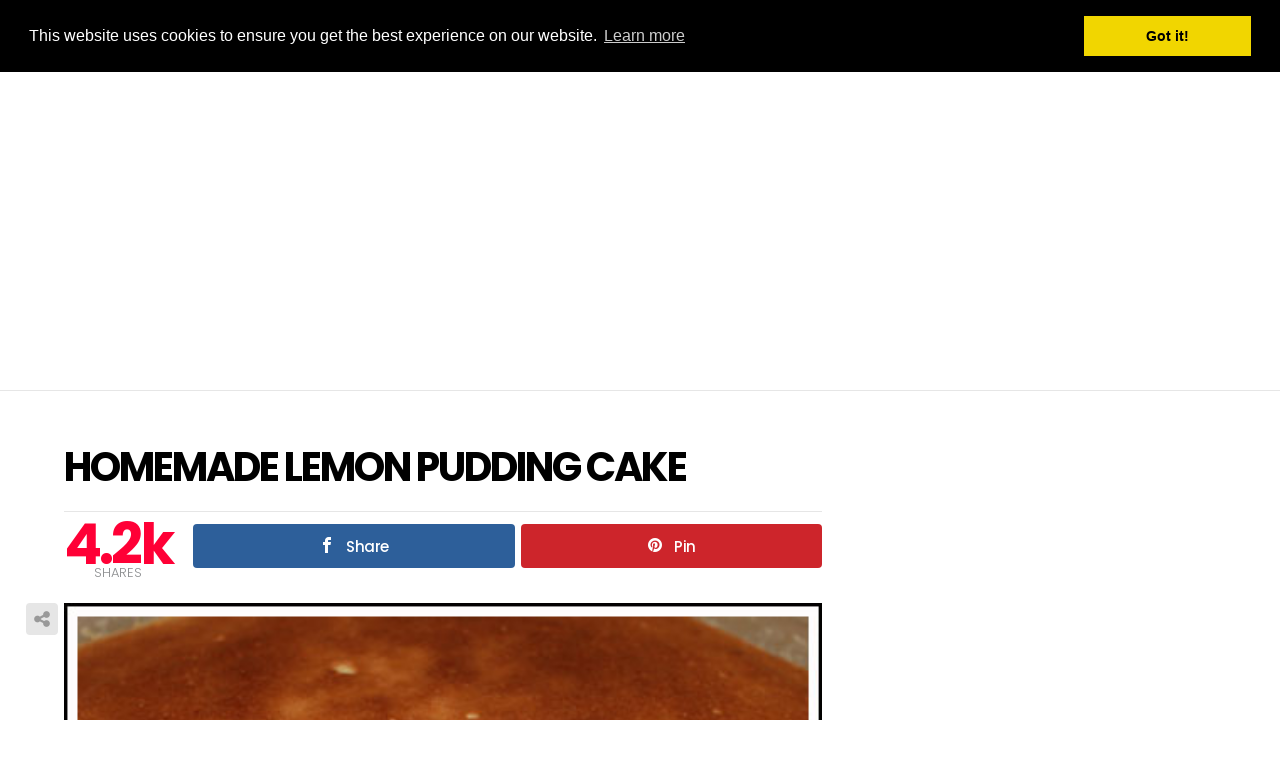

--- FILE ---
content_type: text/html; charset=UTF-8
request_url: https://alldelish.com/homemade-lemon-pudding-cake/
body_size: 14231
content:
<!DOCTYPE html>
<!--[if IE 8]>
<html class="no-js lt-ie10 lt-ie9" id="ie8" lang="en"><![endif]-->
<!--[if IE 9]>
<html class="no-js lt-ie10" id="ie9" lang="en"><![endif]-->
<!--[if !IE]><!-->
<html class="no-js" lang="en"><!--<![endif]-->
<head>
	
	<meta charset="UTF-8"/>
	<link rel="profile" href="http://gmpg.org/xfn/11"/>
	<link rel="pingback" href="https://alldelish.com/xmlrpc.php"/>

	<title>HOMEMADE LEMON PUDDING CAKE &#8211; alldelish</title>
<meta name='robots' content='max-image-preview:large' />

<!-- Open Graph Meta Tags generated by MashShare 4.0.47 - https://mashshare.net -->
<meta property="og:type" content="article" /> 
<meta property="og:title" content="HOMEMADE LEMON PUDDING CAKE" />
<meta property="og:description" content="INGREDIENTS : 1 package of jello lemon pie filling (small packet, equals 2 cups or 4 servings) 1½ cups of white granulated sugar ¾ cup unsalted butter, softened 4 teaspoons baking powder 1¾ cups all-purpose flour 2 tbsp fresh lemon zest 1" />
<meta property="og:image" content="https://alldelish.com/wp-content/uploads/2020/02/HOMEMADE-LEMON-PUDDING-CAKE.jpg" />
<meta property="og:url" content="https://alldelish.com/homemade-lemon-pudding-cake/" />
<meta property="og:site_name" content="alldelish" />
<meta property="article:published_time" content="2020-02-01T15:32:10+01:00" />
<meta property="article:modified_time" content="2020-02-01T15:32:10+01:00" />
<meta property="og:updated_time" content="2020-02-01T15:32:10+01:00" />
<!-- Open Graph Meta Tags generated by MashShare 4.0.47 - https://www.mashshare.net -->
<!-- Twitter Card generated by MashShare 4.0.47 - https://www.mashshare.net -->
<meta property="og:image:width" content="450" />
<meta property="og:image:height" content="300" />
<meta name="twitter:card" content="summary_large_image">
<meta name="twitter:title" content="HOMEMADE LEMON PUDDING CAKE">
<meta name="twitter:description" content="INGREDIENTS : 1 package of jello lemon pie filling (small packet, equals 2 cups or 4 servings) 1½ cups of white granulated sugar ¾ cup unsalted butter, softened 4 teaspoons baking powder 1¾ cups all-purpose flour 2 tbsp fresh lemon zest 1">
<meta name="twitter:image" content="https://alldelish.com/wp-content/uploads/2020/02/HOMEMADE-LEMON-PUDDING-CAKE.jpg">
<!-- Twitter Card generated by MashShare 4.0.47 - https://www.mashshare.net -->


<meta name="viewport" content="initial-scale=1.0, width=device-width" />
<link rel='dns-prefetch' href='//www.googletagmanager.com' />
<link rel='dns-prefetch' href='//fonts.googleapis.com' />
<link rel='dns-prefetch' href='//pagead2.googlesyndication.com' />
<link rel="alternate" type="application/rss+xml" title="alldelish &raquo; Feed" href="https://alldelish.com/feed/" />
<link rel="alternate" type="application/rss+xml" title="alldelish &raquo; Comments Feed" href="https://alldelish.com/comments/feed/" />
<link rel="alternate" type="application/rss+xml" title="alldelish &raquo; HOMEMADE LEMON PUDDING CAKE Comments Feed" href="https://alldelish.com/homemade-lemon-pudding-cake/feed/" />
<link rel="alternate" title="oEmbed (JSON)" type="application/json+oembed" href="https://alldelish.com/wp-json/oembed/1.0/embed?url=https%3A%2F%2Falldelish.com%2Fhomemade-lemon-pudding-cake%2F" />
<link rel="alternate" title="oEmbed (XML)" type="text/xml+oembed" href="https://alldelish.com/wp-json/oembed/1.0/embed?url=https%3A%2F%2Falldelish.com%2Fhomemade-lemon-pudding-cake%2F&#038;format=xml" />
<style id='wp-img-auto-sizes-contain-inline-css' type='text/css'>
img:is([sizes=auto i],[sizes^="auto," i]){contain-intrinsic-size:3000px 1500px}
/*# sourceURL=wp-img-auto-sizes-contain-inline-css */
</style>
<style id='wp-emoji-styles-inline-css' type='text/css'>

	img.wp-smiley, img.emoji {
		display: inline !important;
		border: none !important;
		box-shadow: none !important;
		height: 1em !important;
		width: 1em !important;
		margin: 0 0.07em !important;
		vertical-align: -0.1em !important;
		background: none !important;
		padding: 0 !important;
	}
/*# sourceURL=wp-emoji-styles-inline-css */
</style>
<style id='wp-block-library-inline-css' type='text/css'>
:root{--wp-block-synced-color:#7a00df;--wp-block-synced-color--rgb:122,0,223;--wp-bound-block-color:var(--wp-block-synced-color);--wp-editor-canvas-background:#ddd;--wp-admin-theme-color:#007cba;--wp-admin-theme-color--rgb:0,124,186;--wp-admin-theme-color-darker-10:#006ba1;--wp-admin-theme-color-darker-10--rgb:0,107,160.5;--wp-admin-theme-color-darker-20:#005a87;--wp-admin-theme-color-darker-20--rgb:0,90,135;--wp-admin-border-width-focus:2px}@media (min-resolution:192dpi){:root{--wp-admin-border-width-focus:1.5px}}.wp-element-button{cursor:pointer}:root .has-very-light-gray-background-color{background-color:#eee}:root .has-very-dark-gray-background-color{background-color:#313131}:root .has-very-light-gray-color{color:#eee}:root .has-very-dark-gray-color{color:#313131}:root .has-vivid-green-cyan-to-vivid-cyan-blue-gradient-background{background:linear-gradient(135deg,#00d084,#0693e3)}:root .has-purple-crush-gradient-background{background:linear-gradient(135deg,#34e2e4,#4721fb 50%,#ab1dfe)}:root .has-hazy-dawn-gradient-background{background:linear-gradient(135deg,#faaca8,#dad0ec)}:root .has-subdued-olive-gradient-background{background:linear-gradient(135deg,#fafae1,#67a671)}:root .has-atomic-cream-gradient-background{background:linear-gradient(135deg,#fdd79a,#004a59)}:root .has-nightshade-gradient-background{background:linear-gradient(135deg,#330968,#31cdcf)}:root .has-midnight-gradient-background{background:linear-gradient(135deg,#020381,#2874fc)}:root{--wp--preset--font-size--normal:16px;--wp--preset--font-size--huge:42px}.has-regular-font-size{font-size:1em}.has-larger-font-size{font-size:2.625em}.has-normal-font-size{font-size:var(--wp--preset--font-size--normal)}.has-huge-font-size{font-size:var(--wp--preset--font-size--huge)}.has-text-align-center{text-align:center}.has-text-align-left{text-align:left}.has-text-align-right{text-align:right}.has-fit-text{white-space:nowrap!important}#end-resizable-editor-section{display:none}.aligncenter{clear:both}.items-justified-left{justify-content:flex-start}.items-justified-center{justify-content:center}.items-justified-right{justify-content:flex-end}.items-justified-space-between{justify-content:space-between}.screen-reader-text{border:0;clip-path:inset(50%);height:1px;margin:-1px;overflow:hidden;padding:0;position:absolute;width:1px;word-wrap:normal!important}.screen-reader-text:focus{background-color:#ddd;clip-path:none;color:#444;display:block;font-size:1em;height:auto;left:5px;line-height:normal;padding:15px 23px 14px;text-decoration:none;top:5px;width:auto;z-index:100000}html :where(.has-border-color){border-style:solid}html :where([style*=border-top-color]){border-top-style:solid}html :where([style*=border-right-color]){border-right-style:solid}html :where([style*=border-bottom-color]){border-bottom-style:solid}html :where([style*=border-left-color]){border-left-style:solid}html :where([style*=border-width]){border-style:solid}html :where([style*=border-top-width]){border-top-style:solid}html :where([style*=border-right-width]){border-right-style:solid}html :where([style*=border-bottom-width]){border-bottom-style:solid}html :where([style*=border-left-width]){border-left-style:solid}html :where(img[class*=wp-image-]){height:auto;max-width:100%}:where(figure){margin:0 0 1em}html :where(.is-position-sticky){--wp-admin--admin-bar--position-offset:var(--wp-admin--admin-bar--height,0px)}@media screen and (max-width:600px){html :where(.is-position-sticky){--wp-admin--admin-bar--position-offset:0px}}

/*# sourceURL=wp-block-library-inline-css */
</style><style id='global-styles-inline-css' type='text/css'>
:root{--wp--preset--aspect-ratio--square: 1;--wp--preset--aspect-ratio--4-3: 4/3;--wp--preset--aspect-ratio--3-4: 3/4;--wp--preset--aspect-ratio--3-2: 3/2;--wp--preset--aspect-ratio--2-3: 2/3;--wp--preset--aspect-ratio--16-9: 16/9;--wp--preset--aspect-ratio--9-16: 9/16;--wp--preset--color--black: #000000;--wp--preset--color--cyan-bluish-gray: #abb8c3;--wp--preset--color--white: #ffffff;--wp--preset--color--pale-pink: #f78da7;--wp--preset--color--vivid-red: #cf2e2e;--wp--preset--color--luminous-vivid-orange: #ff6900;--wp--preset--color--luminous-vivid-amber: #fcb900;--wp--preset--color--light-green-cyan: #7bdcb5;--wp--preset--color--vivid-green-cyan: #00d084;--wp--preset--color--pale-cyan-blue: #8ed1fc;--wp--preset--color--vivid-cyan-blue: #0693e3;--wp--preset--color--vivid-purple: #9b51e0;--wp--preset--gradient--vivid-cyan-blue-to-vivid-purple: linear-gradient(135deg,rgb(6,147,227) 0%,rgb(155,81,224) 100%);--wp--preset--gradient--light-green-cyan-to-vivid-green-cyan: linear-gradient(135deg,rgb(122,220,180) 0%,rgb(0,208,130) 100%);--wp--preset--gradient--luminous-vivid-amber-to-luminous-vivid-orange: linear-gradient(135deg,rgb(252,185,0) 0%,rgb(255,105,0) 100%);--wp--preset--gradient--luminous-vivid-orange-to-vivid-red: linear-gradient(135deg,rgb(255,105,0) 0%,rgb(207,46,46) 100%);--wp--preset--gradient--very-light-gray-to-cyan-bluish-gray: linear-gradient(135deg,rgb(238,238,238) 0%,rgb(169,184,195) 100%);--wp--preset--gradient--cool-to-warm-spectrum: linear-gradient(135deg,rgb(74,234,220) 0%,rgb(151,120,209) 20%,rgb(207,42,186) 40%,rgb(238,44,130) 60%,rgb(251,105,98) 80%,rgb(254,248,76) 100%);--wp--preset--gradient--blush-light-purple: linear-gradient(135deg,rgb(255,206,236) 0%,rgb(152,150,240) 100%);--wp--preset--gradient--blush-bordeaux: linear-gradient(135deg,rgb(254,205,165) 0%,rgb(254,45,45) 50%,rgb(107,0,62) 100%);--wp--preset--gradient--luminous-dusk: linear-gradient(135deg,rgb(255,203,112) 0%,rgb(199,81,192) 50%,rgb(65,88,208) 100%);--wp--preset--gradient--pale-ocean: linear-gradient(135deg,rgb(255,245,203) 0%,rgb(182,227,212) 50%,rgb(51,167,181) 100%);--wp--preset--gradient--electric-grass: linear-gradient(135deg,rgb(202,248,128) 0%,rgb(113,206,126) 100%);--wp--preset--gradient--midnight: linear-gradient(135deg,rgb(2,3,129) 0%,rgb(40,116,252) 100%);--wp--preset--font-size--small: 13px;--wp--preset--font-size--medium: 20px;--wp--preset--font-size--large: 36px;--wp--preset--font-size--x-large: 42px;--wp--preset--spacing--20: 0.44rem;--wp--preset--spacing--30: 0.67rem;--wp--preset--spacing--40: 1rem;--wp--preset--spacing--50: 1.5rem;--wp--preset--spacing--60: 2.25rem;--wp--preset--spacing--70: 3.38rem;--wp--preset--spacing--80: 5.06rem;--wp--preset--shadow--natural: 6px 6px 9px rgba(0, 0, 0, 0.2);--wp--preset--shadow--deep: 12px 12px 50px rgba(0, 0, 0, 0.4);--wp--preset--shadow--sharp: 6px 6px 0px rgba(0, 0, 0, 0.2);--wp--preset--shadow--outlined: 6px 6px 0px -3px rgb(255, 255, 255), 6px 6px rgb(0, 0, 0);--wp--preset--shadow--crisp: 6px 6px 0px rgb(0, 0, 0);}:where(.is-layout-flex){gap: 0.5em;}:where(.is-layout-grid){gap: 0.5em;}body .is-layout-flex{display: flex;}.is-layout-flex{flex-wrap: wrap;align-items: center;}.is-layout-flex > :is(*, div){margin: 0;}body .is-layout-grid{display: grid;}.is-layout-grid > :is(*, div){margin: 0;}:where(.wp-block-columns.is-layout-flex){gap: 2em;}:where(.wp-block-columns.is-layout-grid){gap: 2em;}:where(.wp-block-post-template.is-layout-flex){gap: 1.25em;}:where(.wp-block-post-template.is-layout-grid){gap: 1.25em;}.has-black-color{color: var(--wp--preset--color--black) !important;}.has-cyan-bluish-gray-color{color: var(--wp--preset--color--cyan-bluish-gray) !important;}.has-white-color{color: var(--wp--preset--color--white) !important;}.has-pale-pink-color{color: var(--wp--preset--color--pale-pink) !important;}.has-vivid-red-color{color: var(--wp--preset--color--vivid-red) !important;}.has-luminous-vivid-orange-color{color: var(--wp--preset--color--luminous-vivid-orange) !important;}.has-luminous-vivid-amber-color{color: var(--wp--preset--color--luminous-vivid-amber) !important;}.has-light-green-cyan-color{color: var(--wp--preset--color--light-green-cyan) !important;}.has-vivid-green-cyan-color{color: var(--wp--preset--color--vivid-green-cyan) !important;}.has-pale-cyan-blue-color{color: var(--wp--preset--color--pale-cyan-blue) !important;}.has-vivid-cyan-blue-color{color: var(--wp--preset--color--vivid-cyan-blue) !important;}.has-vivid-purple-color{color: var(--wp--preset--color--vivid-purple) !important;}.has-black-background-color{background-color: var(--wp--preset--color--black) !important;}.has-cyan-bluish-gray-background-color{background-color: var(--wp--preset--color--cyan-bluish-gray) !important;}.has-white-background-color{background-color: var(--wp--preset--color--white) !important;}.has-pale-pink-background-color{background-color: var(--wp--preset--color--pale-pink) !important;}.has-vivid-red-background-color{background-color: var(--wp--preset--color--vivid-red) !important;}.has-luminous-vivid-orange-background-color{background-color: var(--wp--preset--color--luminous-vivid-orange) !important;}.has-luminous-vivid-amber-background-color{background-color: var(--wp--preset--color--luminous-vivid-amber) !important;}.has-light-green-cyan-background-color{background-color: var(--wp--preset--color--light-green-cyan) !important;}.has-vivid-green-cyan-background-color{background-color: var(--wp--preset--color--vivid-green-cyan) !important;}.has-pale-cyan-blue-background-color{background-color: var(--wp--preset--color--pale-cyan-blue) !important;}.has-vivid-cyan-blue-background-color{background-color: var(--wp--preset--color--vivid-cyan-blue) !important;}.has-vivid-purple-background-color{background-color: var(--wp--preset--color--vivid-purple) !important;}.has-black-border-color{border-color: var(--wp--preset--color--black) !important;}.has-cyan-bluish-gray-border-color{border-color: var(--wp--preset--color--cyan-bluish-gray) !important;}.has-white-border-color{border-color: var(--wp--preset--color--white) !important;}.has-pale-pink-border-color{border-color: var(--wp--preset--color--pale-pink) !important;}.has-vivid-red-border-color{border-color: var(--wp--preset--color--vivid-red) !important;}.has-luminous-vivid-orange-border-color{border-color: var(--wp--preset--color--luminous-vivid-orange) !important;}.has-luminous-vivid-amber-border-color{border-color: var(--wp--preset--color--luminous-vivid-amber) !important;}.has-light-green-cyan-border-color{border-color: var(--wp--preset--color--light-green-cyan) !important;}.has-vivid-green-cyan-border-color{border-color: var(--wp--preset--color--vivid-green-cyan) !important;}.has-pale-cyan-blue-border-color{border-color: var(--wp--preset--color--pale-cyan-blue) !important;}.has-vivid-cyan-blue-border-color{border-color: var(--wp--preset--color--vivid-cyan-blue) !important;}.has-vivid-purple-border-color{border-color: var(--wp--preset--color--vivid-purple) !important;}.has-vivid-cyan-blue-to-vivid-purple-gradient-background{background: var(--wp--preset--gradient--vivid-cyan-blue-to-vivid-purple) !important;}.has-light-green-cyan-to-vivid-green-cyan-gradient-background{background: var(--wp--preset--gradient--light-green-cyan-to-vivid-green-cyan) !important;}.has-luminous-vivid-amber-to-luminous-vivid-orange-gradient-background{background: var(--wp--preset--gradient--luminous-vivid-amber-to-luminous-vivid-orange) !important;}.has-luminous-vivid-orange-to-vivid-red-gradient-background{background: var(--wp--preset--gradient--luminous-vivid-orange-to-vivid-red) !important;}.has-very-light-gray-to-cyan-bluish-gray-gradient-background{background: var(--wp--preset--gradient--very-light-gray-to-cyan-bluish-gray) !important;}.has-cool-to-warm-spectrum-gradient-background{background: var(--wp--preset--gradient--cool-to-warm-spectrum) !important;}.has-blush-light-purple-gradient-background{background: var(--wp--preset--gradient--blush-light-purple) !important;}.has-blush-bordeaux-gradient-background{background: var(--wp--preset--gradient--blush-bordeaux) !important;}.has-luminous-dusk-gradient-background{background: var(--wp--preset--gradient--luminous-dusk) !important;}.has-pale-ocean-gradient-background{background: var(--wp--preset--gradient--pale-ocean) !important;}.has-electric-grass-gradient-background{background: var(--wp--preset--gradient--electric-grass) !important;}.has-midnight-gradient-background{background: var(--wp--preset--gradient--midnight) !important;}.has-small-font-size{font-size: var(--wp--preset--font-size--small) !important;}.has-medium-font-size{font-size: var(--wp--preset--font-size--medium) !important;}.has-large-font-size{font-size: var(--wp--preset--font-size--large) !important;}.has-x-large-font-size{font-size: var(--wp--preset--font-size--x-large) !important;}
/*# sourceURL=global-styles-inline-css */
</style>

<style id='classic-theme-styles-inline-css' type='text/css'>
/*! This file is auto-generated */
.wp-block-button__link{color:#fff;background-color:#32373c;border-radius:9999px;box-shadow:none;text-decoration:none;padding:calc(.667em + 2px) calc(1.333em + 2px);font-size:1.125em}.wp-block-file__button{background:#32373c;color:#fff;text-decoration:none}
/*# sourceURL=/wp-includes/css/classic-themes.min.css */
</style>
<link rel='stylesheet' id='contact-form-7-css' href='https://alldelish.com/wp-content/plugins/contact-form-7/includes/css/styles.css?ver=6.1.4' type='text/css' media='all' />
<link rel='stylesheet' id='mashsb-styles-css' href='https://alldelish.com/wp-content/plugins/mashsharer/assets/css/mashsb.min.css?ver=4.0.47' type='text/css' media='all' />
<style id='mashsb-styles-inline-css' type='text/css'>
.mashsb-count {color:#cccccc;}@media only screen and (min-width:568px){.mashsb-buttons a {min-width: 177px;}}
/*# sourceURL=mashsb-styles-inline-css */
</style>
<link rel='stylesheet' id='theiaPostSlider-css' href='https://alldelish.com/wp-content/plugins/theia-post-slider-premium/dist/css/font-theme.css?ver=2.7.3' type='text/css' media='all' />
<style id='theiaPostSlider-inline-css' type='text/css'>


				.theiaPostSlider_nav.fontTheme ._title,
				.theiaPostSlider_nav.fontTheme ._text {
					line-height: 54px;
				}

				.theiaPostSlider_nav.fontTheme ._button,
				.theiaPostSlider_nav.fontTheme ._button svg {
					color: #1e73be;
					fill: #1e73be;
				}

				.theiaPostSlider_nav.fontTheme ._button ._2 span {
					font-size: 54px;
					line-height: 54px;
				}

				.theiaPostSlider_nav.fontTheme ._button ._2 svg {
					width: 54px;
				}

				.theiaPostSlider_nav.fontTheme ._button:hover,
				.theiaPostSlider_nav.fontTheme ._button:focus,
				.theiaPostSlider_nav.fontTheme ._button:hover svg,
				.theiaPostSlider_nav.fontTheme ._button:focus svg {
					color: #4497e1;
					fill: #4497e1;
				}

				.theiaPostSlider_nav.fontTheme ._disabled,
                .theiaPostSlider_nav.fontTheme ._disabled svg {
					color: #6d6d6d !important;
					fill: #6d6d6d !important;
				}
			
/*# sourceURL=theiaPostSlider-inline-css */
</style>
<link rel='stylesheet' id='g1-original-css' href='https://alldelish.com/wp-content/themes/bimber/css/original/all.css?ver=3.3.1' type='text/css' media='all' />
<link rel='stylesheet' id='bimber-google-fonts-css' href='//fonts.googleapis.com/css?family=Roboto%3A400%2C300%2C500%2C600%2C700%2C900%7CPoppins%3A400%2C300%2C500%2C600%2C700&#038;subset=latin%2Clatin-ext&#038;ver=3.3.1' type='text/css' media='all' />
<link rel='stylesheet' id='bimber-dynamic-style-css' href='https://alldelish.com/wp-content/uploads/dynamic-style.css?respondjs=no&#038;ver=3.3.1' type='text/css' media='all' />
<style id='quads-styles-inline-css' type='text/css'>

    .quads-location ins.adsbygoogle {
        background: transparent !important;
    }.quads-location .quads_rotator_img{ opacity:1 !important;}
    .quads.quads_ad_container { display: grid; grid-template-columns: auto; grid-gap: 10px; padding: 10px; }
    .grid_image{animation: fadeIn 0.5s;-webkit-animation: fadeIn 0.5s;-moz-animation: fadeIn 0.5s;
        -o-animation: fadeIn 0.5s;-ms-animation: fadeIn 0.5s;}
    .quads-ad-label { font-size: 12px; text-align: center; color: #333;}
    .quads_click_impression { display: none;} .quads-location, .quads-ads-space{max-width:100%;} @media only screen and (max-width: 480px) { .quads-ads-space, .penci-builder-element .quads-ads-space{max-width:340px;}}
/*# sourceURL=quads-styles-inline-css */
</style>
<script type="text/javascript" id="jquery-core-js-extra">
/* <![CDATA[ */
var slide_in = {"demo_dir":"https://alldelish.com/wp-content/plugins/convertplug/modules/slide_in/assets/demos"};
//# sourceURL=jquery-core-js-extra
/* ]]> */
</script>
<script type="text/javascript" src="https://alldelish.com/wp-includes/js/jquery/jquery.min.js?ver=3.7.1" id="jquery-core-js"></script>
<script type="text/javascript" src="https://alldelish.com/wp-includes/js/jquery/jquery-migrate.min.js?ver=3.4.1" id="jquery-migrate-js"></script>
<script type="text/javascript" id="mashsb-js-extra">
/* <![CDATA[ */
var mashsb = {"shares":"4200","round_shares":"1","animate_shares":"0","dynamic_buttons":"0","share_url":"https://alldelish.com/homemade-lemon-pudding-cake/","title":"HOMEMADE+LEMON+PUDDING+CAKE","image":"https://alldelish.com/wp-content/uploads/2020/02/HOMEMADE-LEMON-PUDDING-CAKE.jpg","desc":"INGREDIENTS :\n1 package of jello lemon pie filling (small packet, equals 2 cups or 4 servings)\n1\u00bd cups of white granulated sugar\n\u00be cup unsalted butter, softened\n4 teaspoons baking powder\n1\u00be cups all-purpose flour\n2 tbsp fresh lemon zest\n1 \u2026","hashtag":"","subscribe":"content","subscribe_url":"","activestatus":"1","singular":"1","twitter_popup":"1","refresh":"0","nonce":"f7cd88c22a","postid":"37958","servertime":"1768387792","ajaxurl":"https://alldelish.com/wp-admin/admin-ajax.php"};
//# sourceURL=mashsb-js-extra
/* ]]> */
</script>
<script type="text/javascript" src="https://alldelish.com/wp-content/plugins/mashsharer/assets/js/mashsb.min.js?ver=4.0.47" id="mashsb-js"></script>
<script type="text/javascript" src="https://alldelish.com/wp-content/themes/bimber/js/modernizr/modernizr-custom.min.js?ver=3.3.0" id="modernizr-js"></script>

<!-- Google tag (gtag.js) snippet added by Site Kit -->
<!-- Google Analytics snippet added by Site Kit -->
<script type="text/javascript" src="https://www.googletagmanager.com/gtag/js?id=G-WGC0CPT1MN" id="google_gtagjs-js" async></script>
<script type="text/javascript" id="google_gtagjs-js-after">
/* <![CDATA[ */
window.dataLayer = window.dataLayer || [];function gtag(){dataLayer.push(arguments);}
gtag("set","linker",{"domains":["alldelish.com"]});
gtag("js", new Date());
gtag("set", "developer_id.dZTNiMT", true);
gtag("config", "G-WGC0CPT1MN");
//# sourceURL=google_gtagjs-js-after
/* ]]> */
</script>
<link rel="https://api.w.org/" href="https://alldelish.com/wp-json/" /><link rel="alternate" title="JSON" type="application/json" href="https://alldelish.com/wp-json/wp/v2/posts/37958" /><link rel="EditURI" type="application/rsd+xml" title="RSD" href="https://alldelish.com/xmlrpc.php?rsd" />
<link rel='shortlink' href='https://alldelish.com/?p=37958' />
<meta name="generator" content="Site Kit by Google 1.170.0" />        <style>
            #tps_carousel_container ._button,
            #tps_carousel_container ._button svg {
                color: #f08100;
                fill: #f08100;
            }

            #tps_carousel_container ._button {
                font-size: 32px;
                line-height: 32px;
            }

            #tps_carousel_container ._button svg {
                width: 32px;
                height: 32px;
            }

            #tps_carousel_container ._button:hover,
            #tps_carousel_container ._button:focus,
            #tps_carousel_container ._button:hover svg,
            #tps_carousel_container ._button:focus svg {
                color: #ffa338;
                fill: #ffa338;
            }

            #tps_carousel_container ._disabled,
            #tps_carousel_container ._disabled svg {
                color: #777777 !important;
                fill: #777777 !important;
            }

            #tps_carousel_container ._carousel {
                margin: 0 42px;
            }

            #tps_carousel_container ._prev {
                margin-right: 10px;
            }

            #tps_carousel_container ._next {
                margin-left: 10px;
            }
        </style>
        <script>document.cookie = 'quads_browser_width='+screen.width;</script>
<!-- Google AdSense meta tags added by Site Kit -->
<meta name="google-adsense-platform-account" content="ca-host-pub-2644536267352236">
<meta name="google-adsense-platform-domain" content="sitekit.withgoogle.com">
<!-- End Google AdSense meta tags added by Site Kit -->

<!-- Google AdSense snippet added by Site Kit -->
<script type="text/javascript" async="async" src="https://pagead2.googlesyndication.com/pagead/js/adsbygoogle.js?client=ca-pub-1460237273716713&amp;host=ca-host-pub-2644536267352236" crossorigin="anonymous"></script>

<!-- End Google AdSense snippet added by Site Kit -->
<link rel="icon" href="https://alldelish.com/wp-content/uploads/2020/05/cropped-logo-alldelish-10-32x32.png" sizes="32x32" />
<link rel="icon" href="https://alldelish.com/wp-content/uploads/2020/05/cropped-logo-alldelish-10-192x192.png" sizes="192x192" />
<link rel="apple-touch-icon" href="https://alldelish.com/wp-content/uploads/2020/05/cropped-logo-alldelish-10-180x180.png" />
<meta name="msapplication-TileImage" content="https://alldelish.com/wp-content/uploads/2020/05/cropped-logo-alldelish-10-270x270.png" />
	
	<script id="mcjs">!function(c,h,i,m,p){m=c.createElement(h),p=c.getElementsByTagName(h)[0],m.async=1,m.src=i,p.parentNode.insertBefore(m,p)}(document,"script","https://chimpstatic.com/mcjs-connected/js/users/3d2e30cd25793af655c465de2/ef39643146da0c2bb288c95cd.js");</script>
	
	
	<script type="text/javascript">
  window._taboola = window._taboola || [];
  _taboola.push({article:'auto'});
  !function (e, f, u, i) {
    if (!document.getElementById(i)){
      e.async = 1;
      e.src = u;
      e.id = i;
      f.parentNode.insertBefore(e, f);
    }
  }(document.createElement('script'),
  document.getElementsByTagName('script')[0],
  '//cdn.taboola.com/libtrc/foodandrecipes-alldelish/loader.js',
  'tb_loader_script');
  if(window.performance && typeof window.performance.mark == 'function')
    {window.performance.mark('tbl_ic');}
</script>
	
	

  <!-- Global Site Tag (gtag.js) - Google Analytics -->
<script async src="https://www.googletagmanager.com/gtag/js?id=UA-80992941-1"></script>
<script>
  window.dataLayer = window.dataLayer || [];
  function gtag(){dataLayer.push(arguments)};
  gtag('js', new Date());

  gtag('config', 'UA-80992941-1');
</script>
<!-- Facebook Pixel Code business imad -->
<script>
  !function(f,b,e,v,n,t,s)
  {if(f.fbq)return;n=f.fbq=function(){n.callMethod?
  n.callMethod.apply(n,arguments):n.queue.push(arguments)};
  if(!f._fbq)f._fbq=n;n.push=n;n.loaded=!0;n.version='2.0';
  n.queue=[];t=b.createElement(e);t.async=!0;
  t.src=v;s=b.getElementsByTagName(e)[0];
  s.parentNode.insertBefore(t,s)}(window, document,'script',
  'https://connect.facebook.net/en_US/fbevents.js');
  fbq('init', '286717819423145');
  fbq('track', 'PageView');
</script>
<noscript><img height="1" width="1" style="display:none"
  src="https://www.facebook.com/tr?id=286717819423145&ev=PageView&noscript=1"
/></noscript>
<!-- End Facebook Pixel Code -->


<link rel="stylesheet" type="text/css" href="//cdnjs.cloudflare.com/ajax/libs/cookieconsent2/3.0.3/cookieconsent.min.css" />
<script src="//cdnjs.cloudflare.com/ajax/libs/cookieconsent2/3.0.3/cookieconsent.min.js"></script>
<script>
window.addEventListener("load", function(){
window.cookieconsent.initialise({
  "palette": {
    "popup": {
      "background": "#000"
    },
    "button": {
      "background": "#f1d600"
    }
  },
  "position": "top"
})});
</script>
	
	<!-- Global site tag (gtag.js) - Google Analytics -->
<script async src="https://www.googletagmanager.com/gtag/js?id=UA-122951513-1"></script>
<script>
  window.dataLayer = window.dataLayer || [];
  function gtag(){dataLayer.push(arguments);}
  gtag('js', new Date());

  gtag('config', 'UA-122951513-1');
</script>
	
	
	
	<!-- Taboola Pixel Code -->
<script type='text/javascript'>
  window._tfa = window._tfa || [];
  window._tfa.push({notify: 'event', name: 'page_view', id: 1307659});
  !function (t, f, a, x) {
         if (!document.getElementById(x)) {
            t.async = 1;t.src = a;t.id=x;f.parentNode.insertBefore(t, f);
         }
  }(document.createElement('script'),
  document.getElementsByTagName('script')[0],
  '//cdn.taboola.com/libtrc/unip/1307659/tfa.js',
  'tb_tfa_script');
</script>
<noscript>
  <img src='https://trc.taboola.com/1307659/log/3/unip?en=page_view'
      width='0' height='0' style='display:none'/>
</noscript>
<!-- End of Taboola Pixel Code -->
	


</head>

<body class="wp-singular post-template-default single single-post postid-37958 single-format-standard wp-theme-bimber theiaPostSlider_body g1-layout-stretched g1-hoverable" itemscope itemtype="http://schema.org/WebPage">

<div class="g1-body-inner">

	<div id="page">
		
	<aside class="g1-row g1-sharebar g1-sharebar-off">
		<div class="g1-row-inner">
			<div class="g1-column g1-sharebar-inner">
			</div>
		</div>
		<div class="g1-row-background">
		</div>
	</aside>

		
	<div class="g1-row g1-row-layout-page g1-advertisement g1-advertisement-before-header-theme-area">
		<div class="g1-row-inner">
			<div class="g1-column">

				
			</div>
		</div>
		<div class="g1-row-background"></div>
	</div>

		
	<div class="g1-header g1-header-gag g1-row g1-row-layout-page">
		<div class="g1-row-inner">
			<div class="g1-column g1-dropable">

									<a class="g1-hamburger g1-hamburger-show" href="">
						<span class="g1-hamburger-icon"></span>
						<span class="g1-hamburger-label">Menu</span>
					</a>
				
				
<div class="g1-id">
				<p class="g1-mega g1-mega-2nd site-title">
			
			<a class=""
			   href="https://alldelish.com/" rel="home">
									alldelish							</a>

				</p>

	</div>

				<!-- BEGIN .g1-primary-nav -->
				<nav id="g1-primary-nav" class="g1-primary-nav"><ul id="g1-primary-nav-menu" class="g1-primary-nav-menu"><li id="menu-item-49772" class="menu-item menu-item-type-custom menu-item-object-custom menu-item-home menu-item-49772"><a href="https://alldelish.com">Home</a></li>
<li id="menu-item-49773" class="menu-item menu-item-type-taxonomy menu-item-object-category menu-item-49773"><a href="https://alldelish.com/category/dessert/">DESSERT</a></li>
<li id="menu-item-49774" class="menu-item menu-item-type-taxonomy menu-item-object-category menu-item-49774"><a href="https://alldelish.com/category/salads/">SALADS</a></li>
<li id="menu-item-49775" class="menu-item menu-item-type-taxonomy menu-item-object-category menu-item-49775"><a href="https://alldelish.com/category/healthier-recipes/">HEALTHIER RECIPES</a></li>
<li id="menu-item-49776" class="menu-item menu-item-type-taxonomy menu-item-object-category menu-item-49776"><a href="https://alldelish.com/category/appetizers-snacks/">Appetizers &amp; Snacks</a></li>
<li id="menu-item-49777" class="menu-item menu-item-type-taxonomy menu-item-object-category current-post-ancestor current-menu-parent current-post-parent menu-item-49777"><a href="https://alldelish.com/category/baking/">Baking</a></li>
</ul></nav>				<!-- END .g1-primary-nav -->

				<div class="g1-helper"></div>

				

<!-- BEGIN .g1-user-nav -->
<!-- END .g1-user-nav -->

					<div class="g1-drop g1-drop-before g1-drop-the-search">
		<a class="g1-drop-toggle" href="#">
			<i class="bimber-icon bimber-icon-search"></i>Search			<span class="g1-drop-toggle-arrow"></span>
		</a>
		<div class="g1-drop-content">
			

<div role="search">
	<form method="get"
	      class="g1-searchform-tpl-default g1-form-s search-form"
	      action="https://alldelish.com/">
		<label>
			<span class="screen-reader-text">Search for:</span>
			<input type="search" class="search-field"
			       placeholder="Search &hellip;"
			       value="" name="s"
			       title="Search for:"/>
		</label>
		<input type="submit" class="search-submit"
		       value="Search"/>
	</form>
</div>
		</div>
	</div>
							</div>

		</div>
		<div class="g1-row-background"></div>
	</div>

<div class="g1-row g1-row-layout-page g1-navbar">
	<div class="g1-row-inner">
		<div class="g1-column">

			
		</div>
	</div>
</div>

					
		<script type="text/javascript">
  window._taboola = window._taboola || [];
  _taboola.push({flush: true});
</script>

	<div class="g1-row g1-row-layout-page g1-advertisement g1-advertisement-before-content-theme-area">
		<div class="g1-row-inner">
			<div class="g1-column">

				
<!-- WP QUADS Custom Ad v. 2.0.98.1 -->
<div class="quads-location quads-ad4" id="quads-ad4" style="float:none;margin:0px 0 0px 0;text-align:center;">
<style> #M914198ScriptRootC1527653 { min-height: 300px; }</style>
<!-- Composite Start -->
    <div id="M914198ScriptRootC1527653">
    </div>
    <script src="https://jsc.mgid.com/a/l/alldelish.com.1527653.js" async>
    </script>
<!-- Composite End --></div>
			</div>
		</div>
		<div class="g1-row-background"></div>
	</div>

	<div class="g1-row g1-row-layout-page g1-row-padding-m">
		<div class="g1-row-inner">

			<div class="g1-column g1-column-2of3" id="primary">
				<div id="content" role="main">

					<article id="post-37958" class="entry-tpl-classic post-37958 post type-post status-publish format-standard has-post-thumbnail category-baking" itemscope="" itemtype="http://schema.org/Article">
	<header class="entry-header">
							 

   
		<p class="entry-flags">
					</p>
		

		<h1 class="g1-mega g1-mega-1st entry-title" itemprop="headline">HOMEMADE LEMON PUDDING CAKE</h1>		 
		<!-- here ads after title-->
		
				
		<aside class="mashsb-container mashsb-main mashsb-stretched mashsb-stretched"><div class="mashsb-box"><div class="mashsb-count mash-large" style="float:left"><div class="counts mashsbcount">4.2k</div><span class="mashsb-sharetext">SHARES</span></div><div class="mashsb-buttons"><a class="mashicon-facebook mash-large mash-center mashsb-noshadow" href="https://www.facebook.com/sharer.php?u=https%3A%2F%2Falldelish.com%2Fhomemade-lemon-pudding-cake%2F" target="_top" rel="nofollow"><span class="icon"></span><span class="text">Share</span></a><a class="mashicon-pinterest mash-large mash-center mashsb-noshadow" href="#" data-mashsb-url="https://www.pinterest.com/pin/create/button/?url=https%3A%2F%2Falldelish.com%2Fhomemade-lemon-pudding-cake%2F&amp;media=https://alldelish.com/wp-content/uploads/2020/02/HOMEMADE-LEMON-PUDDING-CAKE-300x200.jpg&amp;description=HOMEMADE+LEMON+PUDDING+CAKE" target="_blank" rel="nofollow"><span class="icon"></span><span class="text">Pin</span></a><div class="onoffswitch2 mash-large mashsb-noshadow" style="display:none"></div></div></div>
                    <div style="clear:both"></div><div class="mashsb-toggle-container"></div></aside>
            <!-- Share buttons made by mashshare.net - Version: 4.0.47-->		

	</header>
	
	

	<figure class="entry-featured-media entry-featured-media-main"  itemprop="image" itemscope itemtype="http://schema.org/ImageObject"><span class="g1-frame"><span class="g1-frame-inner" style="padding-bottom: 66.66666667%;"><img width="450" height="300" src="https://alldelish.com/wp-content/uploads/2020/02/HOMEMADE-LEMON-PUDDING-CAKE.jpg" class="attachment-bimber-grid-2of3 size-bimber-grid-2of3 wp-post-image" alt="" itemprop="contentUrl" decoding="async" fetchpriority="high" srcset="https://alldelish.com/wp-content/uploads/2020/02/HOMEMADE-LEMON-PUDDING-CAKE.jpg 450w, https://alldelish.com/wp-content/uploads/2020/02/HOMEMADE-LEMON-PUDDING-CAKE-300x200.jpg 300w" sizes="(max-width: 450px) 100vw, 450px" /></span></span><meta itemprop="url" content="https://alldelish.com/wp-content/uploads/2020/02/HOMEMADE-LEMON-PUDDING-CAKE.jpg" /><meta itemprop="width" content="450" /><meta itemprop="height" content="300" /></figure>	
	<div class="entry-content g1-typography-xl" itemprop="articleBody">
		
<!-- WP QUADS Content Ad Plugin v. 2.0.98.1 -->
<div class="quads-location quads-ad4" id="quads-ad4" style="float:none;margin:0px 0 0px 0;text-align:center;">
<style> #M914198ScriptRootC1527653 { min-height: 300px; }</style>
<!-- Composite Start -->
    <div id="M914198ScriptRootC1527653">
    </div>
    <script src="https://jsc.mgid.com/a/l/alldelish.com.1527653.js" async>
    </script>
<!-- Composite End -->
</div>
<div id="tps_slideContainer_37958" class="theiaPostSlider_slides"><div class="theiaPostSlider_preloadedSlide">

<header id="post-header">
<h1 class="post-title entry-title left"></h1>
</header>
<div id="content-area" class="post-36009 post type-post status-publish format-standard has-post-thumbnail hentry category-recipes">
<div class="post-cont-out">
<div class="post-cont-in">
<div id="content-main" class="left relative">
<h3>INGREDIENTS :</h3>
<p>1 package of jello lemon pie filling (small packet, equals 2 cups or 4 servings)<br />
1½ cups of white granulated sugar<br />
¾ cup unsalted butter, softened<br />
4 teaspoons baking powder<br />
1¾ cups all-purpose flour<br />
2 tbsp fresh lemon zest<br />
1 tsp vanilla extract<br />
1¼ cup whole milk<br />
3 tbsp cornstarch<br />
? cup canola oil<br />
1 teaspoon salt<br />
4 eggs</p>
<!-- WP QUADS Content Ad Plugin v. 2.0.98.1 -->
<div class="quads-location quads-ad5" id="quads-ad5" style="float:none;margin:0px 0 0px 0;text-align:center;">
<!-- Composite Start -->
<div id="M914198ScriptRootC1527663">
</div>
<script src="https://jsc.mgid.com/a/l/alldelish.com.1527663.js" async>
</script>
<!-- Composite End -->
</div>

<div id="quads-ad2" class="quads-location quads-ad2"></div>
<h3>INSTRUTIONS :</h3>
<p>Preheat the oven to 325 degrees F. Grease and flour a standard Bundt pan.(the 12 cup capacity)<br />
In a medium bowl, whisk together the flour, cornstarch, baking powder and salt then set aside.<br />
Using an electric mixer on medium speed with a paddle attachment, cream together the butter and granulated sugar until light and fluffy, about 3 minutes.Add in the lemon pie filling mix and combine thoroughly.<br />
Beat in the eggs, one at a time, making sure each is thoroughly incorporated.<br />
Mix in the lemon zest.<br />
Combine the milk, oil and vanilla extract in a large measuring cup or bowl.<br />
Starting with the dry ingredients, alternate pouring a third of the wet and dry ingredients into the bowl, incorporating thoroughly after each addition. You will end on the wet ingredients. Mix on medium speed for 2 minutes after the last addition.<br />
Pour the cake batter into the prepared Bundt pan and bake for 50 to 60 minutes, or until a tester inserted into the center of the cake comes out clean.<br />
Invert the cake onto a baking rack to cool.<br />
Frost with Lemon Buttercream Icing when the cake has completely cooled and sprinkle lemon zest over the icing if wanted.</p>
</div>
</div>
</div>
</div>

</div></div><div class="theiaPostSlider_footer _footer"></div><p><!-- END THEIA POST SLIDER --></p>
<span class="cp-load-after-post"></span>
<div data-theia-post-slider-options='{&quot;slideContainer&quot;:&quot;#tps_slideContainer_37958&quot;,&quot;nav&quot;:&quot;.theiaPostSlider_nav&quot;,&quot;navText&quot;:&quot;&quot;,&quot;helperText&quot;:&quot;&quot;,&quot;defaultSlide&quot;:0,&quot;transitionEffect&quot;:&quot;slide&quot;,&quot;transitionSpeed&quot;:400,&quot;keyboardShortcuts&quot;:true,&quot;scrollAfterRefresh&quot;:false,&quot;numberOfSlides&quot;:1,&quot;slides&quot;:[],&quot;useSlideSources&quot;:null,&quot;themeType&quot;:&quot;font&quot;,&quot;prevText&quot;:&quot;Back&quot;,&quot;nextText&quot;:&quot;Next&quot;,&quot;buttonWidth&quot;:0,&quot;buttonWidth_post&quot;:0,&quot;postUrl&quot;:&quot;https:\/\/alldelish.com\/homemade-lemon-pudding-cake\/&quot;,&quot;postId&quot;:37958,&quot;refreshAds&quot;:true,&quot;refreshAdsEveryNSlides&quot;:1,&quot;adRefreshingMechanism&quot;:&quot;page&quot;,&quot;ajaxUrl&quot;:&quot;https:\/\/alldelish.com\/wp-admin\/admin-ajax.php&quot;,&quot;loopSlides&quot;:false,&quot;scrollTopOffset&quot;:0,&quot;hideNavigationOnFirstSlide&quot;:false,&quot;isRtl&quot;:false,&quot;excludedWords&quot;:[&quot;&quot;],&quot;prevFontIcon&quot;:&quot;&lt;svg xmlns=\&quot;http:\/\/www.w3.org\/2000\/svg\&quot; viewBox=\&quot;-125.577 -166.733 690.01 708.323\&quot;&gt;&lt;path d=\&quot;M0 187.428q0 59.714 29.428 110.143t79.857 79.857q50.429 29.428 110.143 29.428t110.143-29.428Q380 348 409.428 297.571q29.428-50.429 29.428-110.143T409.428 77.285Q380 26.856 329.571-2.572 279.142-32 219.428-32T109.285-2.572Q58.856 26.856 29.428 77.285 0 127.714 0 187.428zm64 0q0-42.286 20.857-78t56.572-56.572q35.715-20.858 78-20.857 42.285.001 78 20.857 35.715 20.856 56.572 56.572t20.857 78q0 42.284-20.857 78T297.429 322q-35.715 20.856-78 20.857-42.285.001-78-20.857t-56.572-56.572Q64 229.714 64 187.428zm45.715 0q0 4 2.571 6.572l91.429 91.428q2.571 2.571 6.572 2.571 3.714 0 6.428-2.714t2.714-6.428V224h100.572q3.714 0 6.428-2.714t2.714-6.428v-54.857q0-3.714-2.714-6.428t-6.428-2.714H219.429V96.002q0-4-2.571-6.572t-6.571-2.572q-3.429 0-6.857 2.857l-91.143 91.143q-2.571 2.572-2.571 6.572z\&quot;\/&gt;&lt;\/svg&gt;&quot;,&quot;nextFontIcon&quot;:&quot;&lt;svg xmlns=\&quot;http:\/\/www.w3.org\/2000\/svg\&quot; viewBox=\&quot;-125.577 -166.733 690.01 708.323\&quot;&gt;&lt;path d=\&quot;M0 187.428q0 59.714 29.428 110.143t79.857 79.857q50.429 29.428 110.143 29.428t110.143-29.428Q380 348 409.428 297.571q29.428-50.429 29.428-110.143T409.428 77.285Q380 26.856 329.571-2.572 279.142-32 219.428-32T109.285-2.572Q58.856 26.856 29.428 77.285 0 127.714 0 187.428zm64 0q0-42.286 20.857-78t56.572-56.572q35.715-20.858 78-20.857 42.285.001 78 20.857 35.715 20.856 56.572 56.572t20.857 78q0 42.284-20.857 78T297.429 322q-35.715 20.856-78 20.857-42.285.001-78-20.857t-56.572-56.572Q64 229.714 64 187.428zm45.715-27.429v54.857q0 3.714 2.714 6.429 2.714 2.715 6.428 2.714h100.572v54.857q0 4 2.572 6.572t6.572 2.571q3.428 0 6.857-2.857l91.143-91.143q2.572-2.571 2.572-6.571 0-4-2.572-6.572l-91.428-91.428q-2.572-2.572-6.572-2.572-3.714 0-6.428 2.714t-2.714 6.428v54.857H118.859q-3.714 0-6.428 2.714t-2.714 6.428z\&quot;\/&gt;&lt;\/svg&gt;&quot;}'
					 data-theia-post-slider-on-change-slide='&quot;&quot;'></div>		
	</div>
	
	

	
		

	<div class="entry-after">
				 
		
		
				
			
	</div>
	
	<div class="g1-advertisement g1-advertisement-before-related-entries">

		
	</div>

	
	
	<div class="g1-advertisement g1-advertisement-before-more-from">

		
	</div>

	

	
	<div class="g1-advertisement g1-advertisement-before-comments">
			</div>

	
	
	<div class="g1-advertisement g1-advertisement-before-dont-miss">

		
	</div>

		

	<meta itemprop="mainEntityOfPage" content="https://alldelish.com/homemade-lemon-pudding-cake/"/>
	<meta itemprop="dateModified"
	      content="2020-02-01T15:32:10"/>

	<span itemprop="publisher" itemscope itemtype="http://schema.org/Organization">
		<meta itemprop="name" content="alldelish" />
		<span itemprop="logo" itemscope itemtype="http://schema.org/ImageObject">
			<meta itemprop="url" content="" />
		</span>
	</span>

</article>
<!-- here ads after article-->
 <div id="taboola-below-article-thumbnails"></div>
<script type="text/javascript">
  window._taboola = window._taboola || [];
  _taboola.push({
    mode: 'thumbnails-a',
    container: 'taboola-below-article-thumbnails',
    placement: 'Below Article Thumbnails',
    target_type: 'mix'
  }); 
	
</script>

				</div><!-- #content -->
			</div><!-- #primary -->

			<div id="secondary" class="g1-column g1-column-1of3">
	<aside id="block-13" class="widget widget_block g1-widget-class"><div id="taboola-right-rail-thumbnails-unit"></div>
<script type="text/javascript">
  window._taboola = window._taboola || [];
  _taboola.push({
    mode: 'thumbnails-rr1',
    container: 'taboola-right-rail-thumbnails-unit',
    placement: 'Right Rail Thumbnails Unit',
    target_type: 'mix'
  });
</script>
</aside><aside id="block-9" class="widget widget_block g1-widget-class"></aside></div><!-- #secondary -->



		</div>
		<div class="g1-row-background"></div>
	</div><!-- .g1-row -->




<div class="g1-row g1-row-layout-page g1-footer">
	<div class="g1-row-inner">
		<div class="g1-column">

			<p class="g1-footer-text"></p>

			<nav id="g1-footer-nav" class="g1-footer-nav"><ul id="g1-footer-nav-menu" class=""><li id="menu-item-36219" class="menu-item menu-item-type-custom menu-item-object-custom menu-item-home menu-item-36219"><a href="https://alldelish.com">Home</a></li>
<li id="menu-item-36221" class="menu-item menu-item-type-post_type menu-item-object-page menu-item-36221"><a href="https://alldelish.com/about/">About Us</a></li>
<li id="menu-item-36224" class="menu-item menu-item-type-post_type menu-item-object-page menu-item-36224"><a href="https://alldelish.com/privacy-policy/">PRIVACY POLICY</a></li>
<li id="menu-item-49787" class="menu-item menu-item-type-post_type menu-item-object-page menu-item-49787"><a href="https://alldelish.com/terms-of-service/">Terms of Service</a></li>
<li id="menu-item-36220" class="menu-item menu-item-type-post_type menu-item-object-page menu-item-36220"><a href="https://alldelish.com/contact/">Contact Us</a></li>
</ul></nav>
			

		</div><!-- .g1-column -->
	</div>
	<div class="g1-row-background">
	</div>
</div><!-- .g1-row -->

	<a href="#page" class="g1-back-to-top">Back to Top</a>

</div><!-- #page -->

<div class="g1-canvas-overlay"></div>

</div><!-- .g1-body-inner -->
<div id="g1-breakpoint-desktop"></div>
<div class="g1-canvas g1-canvas-global">
	<a class="g1-canvas-toggle" href="#"></a>
	<div class="g1-canvas-content">
	</div>
</div>


<script type="speculationrules">
{"prefetch":[{"source":"document","where":{"and":[{"href_matches":"/*"},{"not":{"href_matches":["/wp-*.php","/wp-admin/*","/wp-content/uploads/*","/wp-content/*","/wp-content/plugins/*","/wp-content/themes/bimber/*","/*\\?(.+)"]}},{"not":{"selector_matches":"a[rel~=\"nofollow\"]"}},{"not":{"selector_matches":".no-prefetch, .no-prefetch a"}}]},"eagerness":"conservative"}]}
</script>
<!--
The IP2Location Country Blocker is using IP2Location LITE geolocation database. Please visit https://lite.ip2location.com for more information.
-->
<a rel="nofollow" style="display:none" href="https://alldelish.com/?blackhole=ed1c294885" title="Do NOT follow this link or you will be banned from the site!">alldelish</a>
			<script type="text/javascript" id="modal">
				document.addEventListener("DOMContentLoaded", function(){
					startclock();
				});
				function stopclock (){
					if(timerRunning) clearTimeout(timerID);
					timerRunning = false;
						//document.cookie="time=0";
					}
					function showtime () {
						var now = new Date();
						var my = now.getTime() ;
						now = new Date(my-diffms) ;
						//document.cookie="time="+now.toLocaleString();
						timerID = setTimeout('showtime()',10000);
						timerRunning = true;
					}
					function startclock () {
						stopclock();
						showtime();
					}
					var timerID = null;
					var timerRunning = false;
					var x = new Date() ;
					var now = x.getTime() ;
					var gmt = 1768387792 * 1000 ;
					var diffms = (now - gmt) ;
				</script>
								<script type="text/javascript" id="info-bar">
					document.addEventListener("DOMContentLoaded", function(){
						startclock();
					});
					function stopclock (){
						if(timerRunning) clearTimeout(timerID);
						timerRunning = false;
						//document.cookie="time=0";
					}
					function showtime () {
						var now = new Date();
						var my = now.getTime() ;
						now = new Date(my-diffms) ;
						//document.cookie="time="+now.toLocaleString();
						timerID = setTimeout('showtime()',10000);
						timerRunning = true;
					}
					function startclock () {
						stopclock();
						showtime();
					}
					var timerID = null;
					var timerRunning = false;
					var x = new Date() ;
					var now = x.getTime() ;
					var gmt = 1768387792 * 1000 ;
					var diffms = (now - gmt) ;
				</script>
								<script type="text/javascript" id="slidein">
					document.addEventListener("DOMContentLoaded", function(){
						startclock();
					});
					function stopclock (){
						if(timerRunning) clearTimeout(timerID);
						timerRunning = false;
						//document.cookie="time=0";
					}

					function showtime () {
						var now = new Date();
						var my = now.getTime() ;
						now = new Date(my-diffms) ;
						//document.cookie="time="+now.toLocaleString();
						timerID = setTimeout('showtime()',10000);
						timerRunning = true;
					}

					function startclock () {
						stopclock();
						showtime();
					}
					var timerID = null;
					var timerRunning = false;
					var x = new Date() ;
					var now = x.getTime() ;
					var gmt = 1768387792 * 1000 ;
					var diffms = (now - gmt) ;
				</script>
				<script type="text/javascript" src="https://alldelish.com/wp-includes/js/dist/hooks.min.js?ver=dd5603f07f9220ed27f1" id="wp-hooks-js"></script>
<script type="text/javascript" src="https://alldelish.com/wp-includes/js/dist/i18n.min.js?ver=c26c3dc7bed366793375" id="wp-i18n-js"></script>
<script type="text/javascript" id="wp-i18n-js-after">
/* <![CDATA[ */
wp.i18n.setLocaleData( { 'text direction\u0004ltr': [ 'ltr' ] } );
//# sourceURL=wp-i18n-js-after
/* ]]> */
</script>
<script type="text/javascript" src="https://alldelish.com/wp-content/plugins/contact-form-7/includes/swv/js/index.js?ver=6.1.4" id="swv-js"></script>
<script type="text/javascript" id="contact-form-7-js-before">
/* <![CDATA[ */
var wpcf7 = {
    "api": {
        "root": "https:\/\/alldelish.com\/wp-json\/",
        "namespace": "contact-form-7\/v1"
    },
    "cached": 1
};
//# sourceURL=contact-form-7-js-before
/* ]]> */
</script>
<script type="text/javascript" src="https://alldelish.com/wp-content/plugins/contact-form-7/includes/js/index.js?ver=6.1.4" id="contact-form-7-js"></script>
<script type="text/javascript" src="https://alldelish.com/wp-content/plugins/theia-post-slider-premium/dist/js/theia-post-slider.js?ver=2.7.3" id="theiaPostSlider/theiaPostSlider.js-js"></script>
<script type="text/javascript" src="https://alldelish.com/wp-includes/js/comment-reply.min.js?ver=6.9" id="comment-reply-js" async="async" data-wp-strategy="async" fetchpriority="low"></script>
<script type="text/javascript" src="https://alldelish.com/wp-content/themes/bimber/js/stickyfill/stickyfill.min.js?ver=1.3.1" id="stickyfill-js"></script>
<script type="text/javascript" src="https://alldelish.com/wp-content/themes/bimber/js/jquery.placeholder/placeholders.jquery.min.js?ver=4.0.1" id="jquery-placeholder-js"></script>
<script type="text/javascript" src="https://alldelish.com/wp-content/themes/bimber/js/jquery.timeago/jquery.timeago.js?ver=1.5.2" id="jquery-timeago-js"></script>
<script type="text/javascript" src="https://alldelish.com/wp-content/themes/bimber/js/jquery.timeago/locales/jquery.timeago.en.js" id="jquery-timeago-en-js"></script>
<script type="text/javascript" src="https://alldelish.com/wp-content/themes/bimber/js/matchMedia/matchMedia.js" id="match-media-js"></script>
<script type="text/javascript" src="https://alldelish.com/wp-content/themes/bimber/js/matchMedia/matchMedia.addListener.js" id="match-media-add-listener-js"></script>
<script type="text/javascript" src="https://alldelish.com/wp-content/themes/bimber/js/picturefill/picturefill.min.js?ver=2.3.1" id="picturefill-js"></script>
<script type="text/javascript" src="https://alldelish.com/wp-content/themes/bimber/js/jquery.waypoints/jquery.waypoints.min.js?ver=4.0.0" id="jquery-waypoints-js"></script>
<script type="text/javascript" src="https://alldelish.com/wp-content/themes/bimber/js/libgif/libgif.js" id="libgif-js"></script>
<script type="text/javascript" src="https://alldelish.com/wp-content/themes/bimber/js/enquire/enquire.min.js?ver=2.1.2" id="enquire-js"></script>
<script type="text/javascript" id="bimber-front-js-extra">
/* <![CDATA[ */
var bimber_front_config = "{\"ajax_url\":\"https:\\/\\/alldelish.com\\/wp-admin\\/admin-ajax.php\",\"timeago\":\"on\",\"sharebar\":\"off\",\"i18n\":{\"newsletter\":{\"subscribe_mail_subject_tpl\":\"Check out this great article: %subject%\"},\"bp_profile_nav\":{\"more_link\":\"More\"}}}";
//# sourceURL=bimber-front-js-extra
/* ]]> */
</script>
<script type="text/javascript" src="https://alldelish.com/wp-content/themes/bimber/js/front.js?ver=3.3.1" id="bimber-front-js"></script>
<script type="text/javascript" src="https://alldelish.com/wp-content/themes/bimber/js/menu.js?ver=3.3.1" id="bimber-menu-js"></script>
<script type="text/javascript" id="q2w3_fixed_widget-js-extra">
/* <![CDATA[ */
var q2w3_sidebar_options = [{"use_sticky_position":false,"margin_top":0,"margin_bottom":0,"stop_elements_selectors":"","screen_max_width":0,"screen_max_height":0,"widgets":[]}];
//# sourceURL=q2w3_fixed_widget-js-extra
/* ]]> */
</script>
<script type="text/javascript" src="https://alldelish.com/wp-content/plugins/q2w3-fixed-widget/js/frontend.min.js?ver=6.2.3" id="q2w3_fixed_widget-js"></script>
<script type="text/javascript" src="https://alldelish.com/wp-content/plugins/quick-adsense-reloaded/assets/js/ads.js?ver=2.0.98.1" id="quads-ads-js"></script>
<script id="wp-emoji-settings" type="application/json">
{"baseUrl":"https://s.w.org/images/core/emoji/17.0.2/72x72/","ext":".png","svgUrl":"https://s.w.org/images/core/emoji/17.0.2/svg/","svgExt":".svg","source":{"concatemoji":"https://alldelish.com/wp-includes/js/wp-emoji-release.min.js?ver=6.9"}}
</script>
<script type="module">
/* <![CDATA[ */
/*! This file is auto-generated */
const a=JSON.parse(document.getElementById("wp-emoji-settings").textContent),o=(window._wpemojiSettings=a,"wpEmojiSettingsSupports"),s=["flag","emoji"];function i(e){try{var t={supportTests:e,timestamp:(new Date).valueOf()};sessionStorage.setItem(o,JSON.stringify(t))}catch(e){}}function c(e,t,n){e.clearRect(0,0,e.canvas.width,e.canvas.height),e.fillText(t,0,0);t=new Uint32Array(e.getImageData(0,0,e.canvas.width,e.canvas.height).data);e.clearRect(0,0,e.canvas.width,e.canvas.height),e.fillText(n,0,0);const a=new Uint32Array(e.getImageData(0,0,e.canvas.width,e.canvas.height).data);return t.every((e,t)=>e===a[t])}function p(e,t){e.clearRect(0,0,e.canvas.width,e.canvas.height),e.fillText(t,0,0);var n=e.getImageData(16,16,1,1);for(let e=0;e<n.data.length;e++)if(0!==n.data[e])return!1;return!0}function u(e,t,n,a){switch(t){case"flag":return n(e,"\ud83c\udff3\ufe0f\u200d\u26a7\ufe0f","\ud83c\udff3\ufe0f\u200b\u26a7\ufe0f")?!1:!n(e,"\ud83c\udde8\ud83c\uddf6","\ud83c\udde8\u200b\ud83c\uddf6")&&!n(e,"\ud83c\udff4\udb40\udc67\udb40\udc62\udb40\udc65\udb40\udc6e\udb40\udc67\udb40\udc7f","\ud83c\udff4\u200b\udb40\udc67\u200b\udb40\udc62\u200b\udb40\udc65\u200b\udb40\udc6e\u200b\udb40\udc67\u200b\udb40\udc7f");case"emoji":return!a(e,"\ud83e\u1fac8")}return!1}function f(e,t,n,a){let r;const o=(r="undefined"!=typeof WorkerGlobalScope&&self instanceof WorkerGlobalScope?new OffscreenCanvas(300,150):document.createElement("canvas")).getContext("2d",{willReadFrequently:!0}),s=(o.textBaseline="top",o.font="600 32px Arial",{});return e.forEach(e=>{s[e]=t(o,e,n,a)}),s}function r(e){var t=document.createElement("script");t.src=e,t.defer=!0,document.head.appendChild(t)}a.supports={everything:!0,everythingExceptFlag:!0},new Promise(t=>{let n=function(){try{var e=JSON.parse(sessionStorage.getItem(o));if("object"==typeof e&&"number"==typeof e.timestamp&&(new Date).valueOf()<e.timestamp+604800&&"object"==typeof e.supportTests)return e.supportTests}catch(e){}return null}();if(!n){if("undefined"!=typeof Worker&&"undefined"!=typeof OffscreenCanvas&&"undefined"!=typeof URL&&URL.createObjectURL&&"undefined"!=typeof Blob)try{var e="postMessage("+f.toString()+"("+[JSON.stringify(s),u.toString(),c.toString(),p.toString()].join(",")+"));",a=new Blob([e],{type:"text/javascript"});const r=new Worker(URL.createObjectURL(a),{name:"wpTestEmojiSupports"});return void(r.onmessage=e=>{i(n=e.data),r.terminate(),t(n)})}catch(e){}i(n=f(s,u,c,p))}t(n)}).then(e=>{for(const n in e)a.supports[n]=e[n],a.supports.everything=a.supports.everything&&a.supports[n],"flag"!==n&&(a.supports.everythingExceptFlag=a.supports.everythingExceptFlag&&a.supports[n]);var t;a.supports.everythingExceptFlag=a.supports.everythingExceptFlag&&!a.supports.flag,a.supports.everything||((t=a.source||{}).concatemoji?r(t.concatemoji):t.wpemoji&&t.twemoji&&(r(t.twemoji),r(t.wpemoji)))});
//# sourceURL=https://alldelish.com/wp-includes/js/wp-emoji-loader.min.js
/* ]]> */
</script>


</body>
</html>


--- FILE ---
content_type: text/html; charset=utf-8
request_url: https://www.google.com/recaptcha/api2/aframe
body_size: 268
content:
<!DOCTYPE HTML><html><head><meta http-equiv="content-type" content="text/html; charset=UTF-8"></head><body><script nonce="ZsadAwJ2x50ivAzDvUUg7Q">/** Anti-fraud and anti-abuse applications only. See google.com/recaptcha */ try{var clients={'sodar':'https://pagead2.googlesyndication.com/pagead/sodar?'};window.addEventListener("message",function(a){try{if(a.source===window.parent){var b=JSON.parse(a.data);var c=clients[b['id']];if(c){var d=document.createElement('img');d.src=c+b['params']+'&rc='+(localStorage.getItem("rc::a")?sessionStorage.getItem("rc::b"):"");window.document.body.appendChild(d);sessionStorage.setItem("rc::e",parseInt(sessionStorage.getItem("rc::e")||0)+1);localStorage.setItem("rc::h",'1768387796283');}}}catch(b){}});window.parent.postMessage("_grecaptcha_ready", "*");}catch(b){}</script></body></html>

--- FILE ---
content_type: text/css
request_url: https://alldelish.com/wp-content/uploads/dynamic-style.css?respondjs=no&ver=3.3.1
body_size: 1039
content:
body.g1-layout-boxed {
background-color: #e6e6e6;
}

.g1-layout-boxed .g1-row-layout-page {
max-width: 1212px;
}

/* Global Color Scheme */
.g1-row-layout-page > .g1-row-background,
.g1-sharebar > .g1-row-background,
.g1-current-background {
background-color: #ffffff;
}

input,
select,
textarea {
border-color: #cccccc;
}


a,
.entry-title > a:hover,
.entry-meta a:hover,
.menu-item > a:hover,
.current-menu-item > a,
.mtm-drop-expanded > a,
.g1-link-right:after,
.g1-link-left:before,
.g1-nav-single-prev > a > span:before,
.g1-nav-single-next > a > span:after,
.g1-nav-single-prev > a:hover > strong,
.g1-nav-single-prev > a:hover > span,
.g1-nav-single-next > a:hover > strong,
.g1-nav-single-next > a:hover > span,
#primary .mashsb-main .mashsb-count {
color: #ff0036;
}

input[type="submit"],
input[type="reset"],
input[type="button"],
button,
.g1-button-solid,
.g1-button-solid:hover,
.g1-arrow-solid,
.entry-categories .entry-category:hover,
.author-link,
.author-info .author-link,
.g1-box-icon,
.snax .snax-voting-simple .snax-voting-upvote:hover,
.snax .snax-voting-simple .snax-voting-downvote:hover,
.wyr-reaction:hover .wyr-reaction-button,
.wyr-reaction-voted .wyr-reaction-button,
.wyr-reaction .wyr-reaction-bar {
border-color: #00ea56;
background-color: #00ea56;
color: #ffffff;
}

.entry-counter:before {
border-color: #00ea56;
background-color: #00ea56;
color: #00ea56;
}

.entry-counter:after {
color: #ffffff;
}



.g1-button-simple,
input.g1-button-simple,
button.g1-button-simple {
	border-color: currentColor;
	background-color: transparent;
	color: #00ea56;
}



.g1-drop-toggle-arrow {
color: #ffffff;
}


.g1-quick-nav-tabs .menu-item-type-g1-trending > a,
.entry-flag-trending {
border-color: #bf0029;
background-color: #bf0029;
color: #fff;
}

.g1-quick-nav-tabs .menu-item-type-g1-hot > a,
.entry-flag-hot {
border-color: #ff0036;
background-color: #ff0036;
color: #fff;
}

.g1-quick-nav-tabs .menu-item-type-g1-popular > a,
.entry-flag-popular {
border-color: #ff577b;
background-color: #ff577b;
color: #fff;
}


@media only screen and ( min-width: 801px ) {
.g1-header .g1-id {
margin-top: -5px;
margin-bottom: 1px;
}

.g1-header .g1-quick-nav {
margin-top: 5px;
margin-bottom: 5px;
}
}



.g1-header a {
	color: #000000;
}

.g1-header a:hover,
.g1-header .menu-item:hover > a,
.g1-header .current-menu-item > a,
.g1-navbar .current-menu-ancestor > a,
.g1-header .menu-item-object-post_tag > a:before {
color: #ff0036;
}

.g1-header > .g1-row-background {
border-color: #ffffff;
background-color: #ffffff;
}


.g1-navbar {
border-color: #ff0036;
background-color: #ff0036;
}


.g1-navbar a {
color: #ffffff;
}

.g1-navbar a:hover,
.g1-navbar .menu-item:hover > a,
.g1-navbar .current-menu-item > a,
.g1-navbar .current-menu-ancestor > a,
.g1-navbar .menu-item-object-post_tag > a:before {
color: #000000;
}

.g1-navbar .sub-menu,
.g1-header .sub-menu {
border-color: #ffffff;
background-color: #ffffff;
}

.g1-navbar .sub-menu a,
.g1-header .sub-menu a {
color: #666666;
}

.g1-header .g1-link-toggle,
.g1-navbar .g1-link-toggle {
color: #ffffff;
}

.g1-navbar .sub-menu a:hover,
.g1-header .sub-menu a:hover,
.g1-navbar .sub-menu .menu-item:hover > a,
.g1-header .sub-menu .menu-item:hover > a,
.g1-navbar .sub-menu .current-menu-item > a,
.g1-header .sub-menu .current-menu-item > a,
.g1-navbar .sub-menu .current-menu-ancestor > a,
.g1-header .sub-menu .current-menu-ancestor > a {
color: #ff0036;
}

.g1-header .g1-drop-toggle-badge,
.g1-header .snax-button-create,
.g1-header .snax-button-create:hover,
.g1-navbar .g1-drop-toggle-badge,
.g1-navbar .snax-button-create,
.g1-navbar .snax-button-create:hover {
	border-color: #000000;
	background-color: #000000;
	color: #ffffff;
}

/* Prefooter Theme Area */
.g1-prefooter > .g1-row-background,
.g1-prefooter .g1-current-background {
background-color: #f2f2f2;
}


.g1-prefooter h1,
.g1-prefooter h2,
.g1-prefooter h3,
.g1-prefooter h4,
.g1-prefooter h5,
.g1-prefooter h6,
.g1-prefooter .g1-mega,
.g1-prefooter .g1-alpha,
.g1-prefooter .g1-beta,
.g1-prefooter .g1-gamma,
.g1-prefooter .g1-delta,
.g1-prefooter .g1-epsilon,
.g1-prefooter .g1-zeta,
.g1-prefooter blockquote,
.g1-prefooter .widget_recent_entries a,
.g1-prefooter .widget_archive a,
.g1-prefooter .widget_categories a,
.g1-prefooter .widget_meta a,
.g1-prefooter .widget_pages a,
.g1-prefooter .widget_recent_comments a,
.g1-prefooter .widget_nav_menu .menu a {
color: #000000;
}

.g1-prefooter {
color: #666666;
}

.g1-prefooter .entry-meta {
color: #999999;
}

.g1-prefooter input,
.g1-prefooter select,
.g1-prefooter textarea {
border-color: #bfbfbf;
}

.g1-prefooter input[type="submit"],
.g1-prefooter input[type="reset"],
.g1-prefooter input[type="button"],
.g1-prefooter button,
.g1-prefooter .g1-button-solid,
.g1-prefooter .g1-button-solid:hover,
.g1-prefooter .g1-box-icon {
border-color: #ff0036;
background-color: #ff0036;
color: #ffffff;
}


/* Footer Theme Area */
.g1-footer > .g1-row-background,
.g1-footer .g1-current-background {
background-color: #f2f2f2;
}

.g1-footer {
color: #666666;
}

.g1-footer-text {
color: #999999;
}

.g1-footer a:hover,
.g1-footer-nav a:hover {
color: #ff0036;
}


--- FILE ---
content_type: application/javascript
request_url: https://alldelish.com/wp-content/themes/bimber/js/menu.js?ver=3.3.1
body_size: 1419
content:
/* global jQuery */
/* global g1 */
/* global console */

(function (context, $) {

    'use strict';

    $(document).ready(function () {
        var menu = Menu($('#g1-primary-nav'));
        handleMobileMenu(menu);
    });

    function Menu ($menu) {
        var that = {};

        that.init = function () {
            that.initVars();
            that.registerEventsHandlers();

            // add toggle to menu
            $('.menu-item-has-children > a').append( '<span class="g1-link-toggle"></span>' );

            return that;
        };

        that.initVars = function () {
            that.mode = 'regular';
            that.menuType = 'regular';
        };

        that.registerEventsHandlers = function () {
            that.handleMenuItemClick();
            that.handleMenuItemFocusOut();
        };

        that.handleMenuItemFocusOut = function () {
            $('body').on('click', function (e) {
                if ($(e.target).parents('.mtm-drop-expanded').length === 0 ) {
                    that.collapseAllOpenedSubmenus();
                }
            });
        };

        that.handleMenuItemClick = function () {
            that.getMenu().on('click', '.menu-item > a', function (e) {
                var isSimpleList = that.isMode('list');

                if (g1.isTouchDevice() || isSimpleList) {
                    that.handleMenuTouchEvent($(this), e);
                }
            });
        };

        that.handleMenuTouchEvent = function ($link, event) {
            var $li = $link.parent('li');

            if (that.isMode('regular')) {
                that.collapseAllOpenedSubmenus();
            } else {
                that.collapseAllOpenedSubmenus($li);
            }

            if ($li.hasClass('menu-item-has-children')) {
                event.preventDefault();


                var $helper = $li.find('ul.sub-menu:first > li.g1-menu-item-helper');

                if ($helper.length === 0) {
                    var href = $link.attr('href');
                    var anchor = 'Go to <span class="mtm-item-helper-title">'+ $link.text() +'</span>';

                    $helper = $('<li class="menu-item g1-menu-item-helper"><a class="mtm-link" href="'+ href +'"><span class="mtm-link-text"><span class="mtm-link-title">' + anchor +'</span></span></a></li>');

                    $li.find('ul.sub-menu:first').prepend($helper);
                }


                if (!$li.is('.mtm-drop-expanded')) {
                    $li.find('.mtm-drop-expanded .g1-menu-item-helper').remove();
                    $li.addClass('mtm-drop-expanded');
                } else {
                    $li.find('.mtm-drop-expanded').removeClass('mtm-drop-expanded');
                    $li.removeClass('mtm-drop-expanded');
                }
            }
        };

        that.collapseAllOpenedSubmenus = function ($currentItem) {
            if ($currentItem) {
                var $topLevelLi = $currentItem.parents('li.mtm-item-lvl-0');
                var $currentMenu = $currentItem.parents('nav.mtm');

                // collapse all opened submenus in current menu, beside current subtree
                $topLevelLi.siblings('li').find('.mtm-drop-expanded').removeClass('mtm-drop-expanded');

                // collapse all opened submenus in all other menus
                $('nav.mtm').not($currentMenu).find('.mtm-drop-expanded').removeClass('mtm-drop-expanded');
            } else {
                // collapse all opened, site wide, submenus
                $('.mtm-drop-expanded').removeClass('mtm-drop-expanded');
            }
        };

        that.switchToListMenu = function () {
            if (that.isMode('list')) {
                return that.log('list_mode_already_loaded');
            }

            that.setMode('list');
        };

        // regular menu
        that.switchToRegularMenu = function () {
            if ( that.isMode('regular')) {
                return that.log('regular_mode_already_loaded');
            }

            // remove "Go to" helper
            that.getMenu().find('.g1-menu-item-helper').remove();

            that.setMode('regular');
        };


        that.getMenu = function () {
            return $menu;
        };

        that.getMenuClass = function () {
            return that.getMenu().attr('class');
        };

        that.getWindowWidth = function () {
            if (typeof window.innerWidth !== 'undefined') {
                return window.innerWidth;
            }

            return $(window).width();
        };

        that.getWindowHeight = function () {
            if (typeof window.innerHeight !== 'undefined') {
                return window.innerHeight;
            }

            return $(window).height();
        };

        that.setMode = function (mode) {
            that.getMenu().
            removeClass('mtm-' + that.mode).
            addClass('mtm-' + mode);

            that.mode = mode;

            that.log('Menu mode "'+ mode +'" set.');
        };

        that.isMode = function (mode) {
            return that.mode === mode;
        };

        that.log = function (msg) {
            if (typeof console !== 'undefined') {
                console.log(msg);
            }
        };

        return that.init();
    }

    function handleMobileMenu(menu) {
        var canvas = g1.canvasInstance;

        canvas.on('open', function($canvasContent) {
            var $menu = menu.getMenu();

            var $placeholder = $('<span id="menu-placeholder-'+ $menu.attr('id') +'">');

            $menu.after($placeholder);
            $menu.detach();

            // Find search element.
            var $search = $canvasContent.find('.g1-drop-the-search');

            // Put menu after the serach.
            if ($search.length > 0) {
                $search.after($menu);
            } else {
                $canvasContent.prepend($menu);
            }

            menu.switchToListMenu();

        }, 0);

        canvas.on('close', function ($canvasContent) {
            var $menu = $canvasContent.find('#g1-primary-nav');

            var $placeholder = $('#menu-placeholder-' + $menu.attr('id'));

            if ($placeholder.length > 0) {
                $placeholder.replaceWith($menu);
                menu.switchToRegularMenu();
            }
        }, 0);
    }

})(window, jQuery);
